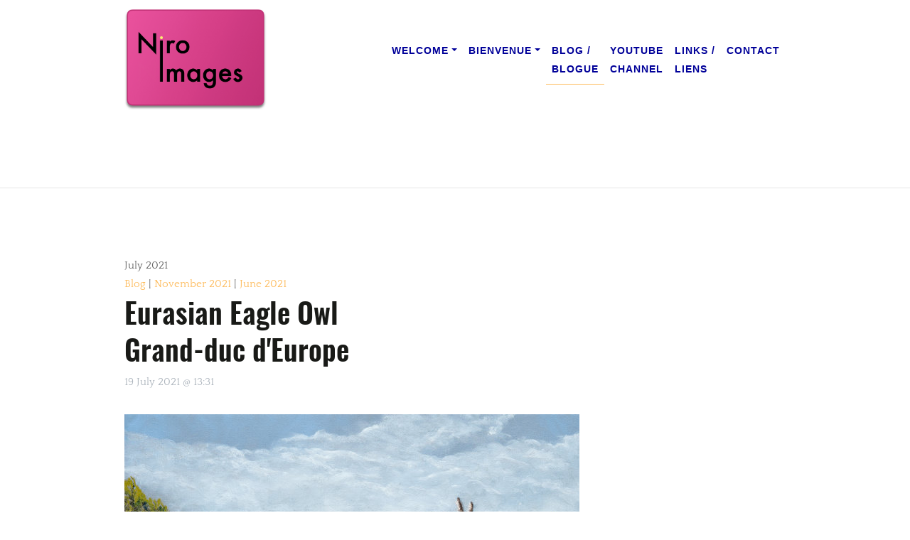

--- FILE ---
content_type: text/html
request_url: http://www.niroimages.ca/other/blog_files/archive-july-2021.html
body_size: 3826
content:
<!DOCTYPE html>
<html xmlns="http://www.w3.org/1999/xhtml" lang="en">

<head>

	<meta charset="utf-8" /> 
<meta http-equiv="Content-Type" content="text/html; charset=utf-8" />
		<meta name="description" content="Niroimages: Blog entries with descriptions of paintings, their inspiration and preparation./ Blogue des tableaux, sur l'inspiration et la pr&eacute;paration." />
		<meta name="robots" content="index, follow" />
		<meta name="generator" content="RapidWeaver" />
		
	<meta name="twitter:card" content="summary">
	<meta name="twitter:title" content="Archives for July 2021 | Blog">
	<meta name="twitter:description" content="Niroimages: Blog entries with descriptions of paintings, their inspiration and preparation./ Blogue des tableaux, sur l'inspiration et la préparation.">
	<meta name="twitter:image" content="http://www.niroimages.ca/resources/C7E0E6A2-00CF-41F2-BDDA-3E00395769E2.jpeg">
	<meta name="twitter:url" content="http:/www.niroimages.ca/other/blog_files/archive-july-2021.html">
	<meta property="og:type" content="website">
	<meta property="og:title" content="Archives for July 2021 | Blog">
	<meta property="og:description" content="Niroimages: Blog entries with descriptions of paintings, their inspiration and preparation./ Blogue des tableaux, sur l'inspiration et la préparation.">
	<meta property="og:image" content="http://www.niroimages.ca/resources/C7E0E6A2-00CF-41F2-BDDA-3E00395769E2.jpeg">
	<meta property="og:url" content="http:/www.niroimages.ca/other/blog_files/archive-july-2021.html"> 

	<!-- Meta tags -->
	<meta name="viewport" content="width=device-width, initial-scale=1.0, maximum-scale=1.0, user-scalable=0" />

	<title>Archives for July 2021 | Blog</title>
	<link rel="stylesheet" type="text/css" media="all" href="../../rw_common/themes/Artful/consolidated-2.css?rwcache=771541509" />
		
	    <link rel="alternate" type="application/rss+xml" title="My RSS Feed" href="http://www.niroimages.ca/other/blog_files/feed.xml" />
<script type="text/javascript" async src="http://www.niroimages.ca/other/blog_files/meta.js"></script>

</head>

<!-- This page was created with RapidWeaver from Realmac Software. http://www.realmacsoftware.com -->

<body>
	<nav class="navbar navbar-expand-lg">
		<div class="container">
            <a class="navbar-brand" href="http://www.niroimages.ca/">
                <div class="logo"><img src="../../rw_common/images/Logo5-RR2-BIG.jpg" width="644" height="459" alt="Graphic of Niroimages logo"/></div>
                <span class="navbar-title"></span>
            </a>
			<button class="navbar-toggler" type="button" data-toggle="collapse" data-target="#navbarNav" aria-controls="navbarNav" aria-expanded="false"
			 aria-label="Toggle navigation">
				<span class="navbar-toggler-icon"></span>
			</button>
			<div class="collapse navbar-collapse" id="navbarNav">
				<ul class="navbar-nav ml-auto"><li class="nav-item has-dropdown"><a href="../../" rel="" class="nav-link dropdown-toggle" data-toggle="dropdown">Welcome</a><ul class="navbar-nav ml-auto"><li class="nav-item has-dropdown"><a href="../../recent/" rel="" class="nav-link dropdown-toggle" data-toggle="dropdown">Recent Artworks</a><ul class="navbar-nav ml-auto"><li class="nav-item"><a href="../../recent/birds/" rel="" class="nav-link">Birds</a></li><li class="nav-item"><a href="../../recent/nature/" rel="" class="nav-link">Nature</a></li><li class="nav-item"><a href="../../recent/various/" rel="" class="nav-link">Various</a></li><li class="nav-item"><a href="../../recent/exhibits/" rel="" class="nav-link">Exhibits</a></li></ul></li></ul></li><li class="nav-item has-dropdown"><a href="../../bienvenue/" rel="" class="nav-link dropdown-toggle" data-toggle="dropdown">Bienvenue</a><ul class="navbar-nav ml-auto"><li class="nav-item has-dropdown"><a href="../../bienvenue/recentf/" rel="" class="nav-link dropdown-toggle" data-toggle="dropdown">Oeuvres récentes</a><ul class="navbar-nav ml-auto"><li class="nav-item"><a href="../../bienvenue/recentf/birdsf/" rel="" class="nav-link">Oiseaux</a></li><li class="nav-item"><a href="../../bienvenue/recentf/naturef/" rel="" class="nav-link">La Nature</a></li><li class="nav-item"><a href="../../bienvenue/recentf/variousf/" rel="" class="nav-link">Divers</a></li><li class="nav-item"><a href="../../bienvenue/recentf/exhibitsf/" rel="" class="nav-link">Expositions</a></li></ul></li></ul></li><li class="nav-item active"><a href="../blog.html" rel="" class="nav-link">Blog /<BR>Blogue</a></li><li class="nav-item"><a href="../../other/videos.html" rel="" class="nav-link">YouTube<BR> Channel</a></li><li class="nav-item"><a href="../../other/links.html" rel="" class="nav-link">Links /<BR>Liens</a></li><li class="nav-item"><a href="../../other/contact.php" rel="" class="nav-link">Contact</a></li></ul>
			</div>
		</div>
	</nav>
	<div class="hero pb-5">
		<div class="container">
			<div class="row align-items-center justify-content-center">
				<div class="col-sm-6 align-self-center">
					<h1 class="hero-title mb-4">
						
					</h1>
					<p class="lead hero-slogan">
						
					</p>
				</div>
				<div class="col-sm-6">
					<img src="../../rw_common/images/C7E0E6A2-00CF-41F2-BDDA-3E00395769E2.jpeg" width="100" alt="" class="banner_image">
				</div>
			</div>
		</div>
    </div>

    <hr class="my-5">

	<div class="container pt-5">
        <div class="row intro justify-content-between">
            <div class="col-sm-12">
                	
	<div class="blog-archive-headings-wrapper">
		<div class="blog-archive-month">July 2021</div>
		<div class="blog-archive-link"><a href="../blog.html">Blog</a> | <a href="archive-november-2021.html">November 2021</a> | <a href="archive-june-2021.html">June 2021</a></div>
	</div>
	
	<div class="blog-archive-entries-wrapper">
		<div id="unique-entry-id-59" class="blog-entry"><h1 class="blog-entry-title"><a href="5c1175d69cc515227085daf7f9e31d51-59.html" class="blog-permalink">Eurasian Eagle Owl <BR> Grand-duc d'Europe</a></h1><div class="blog-entry-date">19 July 2021 @ 13:31 </div><div class="blog-entry-body"><img class="imageStyle" alt="EurasianEagleOwl640" src="eurasianeagleowl640.jpg" width="640" height="637" /><br /><br /><span style="font-size:23px; font-weight:bold; ">Eurasian Eagle Owl</span><span style="font-size:21px; "><br />Oil on gallery canvas<br />45.72 cm x 45.72 cm   (18&rdquo; x 18&rdquo;) - 2021<br /></span><span style="font-size:21px; "><br /></span><span style="font-size:21px; font-weight:bold; ">Note:</span><span style="font-size:21px; "> </span><span style="font-size:21px; "><a href="https://youtu.be/N1Lb8094OJc" target="_blank">Watch video</a></span><span style="font-size:21px; "> <br /><br /><br /></span><span style="font-size:21px; ">Years ago, Robert and I visited Omega Park, a safari park north of Montebello, Qu&eacute;bec. <br /><br />Armed with 3 bags of carrots in our car, we slowly drove along the 12 km safari route where we were greeted by elk looking for treats. The carrots did not last long! <br /><br />Along the circuit, we saw deer, caribou, elk, fallow deer, wild boars, raccoons, Alpine ibex, Rocky mountain goats, a black bear mother with her cubs, wolves and more. It was an eerie experience driving past enormous bisons grazing in a field.  <br /><br />During the birds of prey show, I took photographs of a Bald Eagle, Red-Tailed Hawk, Barn Owl and of this Eurasian Eagle Owl. What a thrill to watch this impressive owl land on the post near me! Pure magic!<br /><br /><br />+ + + + +<br /><br /></span><span style="font-size:23px; font-weight:bold; ">Grand-duc d&rsquo;Europe</span><span style="font-size:21px; "><br />Huile sur toile galerie<br />45.72 cm x 45.72 cm   (18&rdquo; x 18&rdquo;) - 2021<br /><br /></span><span style="font-size:21px; font-weight:bold; ">Note :</span><span style="font-size:21px; "> </span><span style="font-size:21px; "><a href="https://youtu.be/lPrrJqZdkTs" target="_blank">Voir la vid</a></span><span style="font-size:21px; "><a href="https://youtu.be/lPrrJqZdkTs" target="_blank">&eacute;</a></span><span style="font-size:21px; "><a href="https://youtu.be/lPrrJqZdkTs" target="_blank">o</a></span><span style="font-size:21px; "> <br /><br /></span><span style="font-size:21px; ">Robert et moi avons visit&eacute; le Parc Om&eacute;ga, il y a plusieurs ann&eacute;es. Ce parc safari est situ&eacute; au nord de Montebello au Qu&eacute;bec.<br /><br />Avec trois gros sacs de carottes &agrave; mes pieds, nous avons lentement parcouru en auto les 12 km de la route safari. &Agrave; la recherche de g&acirc;teries, les wapitis &eacute;taient au rendez-vous. Les carottes ont vite disparues! <br /><br />Tout le long du trajet, nous avons pu admirer des cerfs, caribous, daims, sangliers, ratons laveurs, bouquetins des Alpes, ch&egrave;vres des montagnes rocheuses, une maman ours avec ses petits, des loups et j&rsquo;en passe. La proximit&eacute; d&rsquo;&eacute;normes bisons dans les champs m&rsquo;a fort impressionn&eacute;e.<br /><br />Lors du spectacle des oiseaux de proie, j&rsquo;ai photographi&eacute; un Pygargue &agrave; t&ecirc;te blanche, une Buse &agrave; queue rousse, une Effraie des clochers et ce Grand-duc d&rsquo;Europe. J&rsquo;ai v&eacute;cu un moment magique quand il s&rsquo;est perch&eacute; sur le poteau tout pr&egrave;s de moi !</span></div></div>
	</div>
	

            </div>
            <div class="sidebar col-sm-6 order-md-8">
                <h2 class="sidebar-title">
                    Blog Archives
                </h2>

                 <div id="blog-archives"><a class="blog-archive-link-enabled" href="archive-april-2025.html">April 2025</a><br /><div class="blog-archive-link-disabled">March 2025</div><a class="blog-archive-link-enabled" href="archive-february-2025.html">February 2025</a><br /><div class="blog-archive-link-disabled">January 2025</div><div class="blog-archive-link-disabled">December 2024</div><div class="blog-archive-link-disabled">November 2024</div><div class="blog-archive-link-disabled">October 2024</div><div class="blog-archive-link-disabled">September 2024</div><a class="blog-archive-link-enabled" href="archive-august-2024.html">August 2024</a><br /><div class="blog-archive-link-disabled">July 2024</div><div class="blog-archive-link-disabled">June 2024</div><div class="blog-archive-link-disabled">May 2024</div><div class="blog-archive-link-disabled">April 2024</div><div class="blog-archive-link-disabled">March 2024</div><a class="blog-archive-link-enabled" href="archive-february-2024.html">February 2024</a><br /><a class="blog-archive-link-enabled" href="archive-january-2024.html">January 2024</a><br /><div class="blog-archive-link-disabled">December 2023</div><a class="blog-archive-link-enabled" href="archive-november-2023.html">November 2023</a><br /><a class="blog-archive-link-enabled" href="archive-october-2023.html">October 2023</a><br /><div class="blog-archive-link-disabled">September 2023</div><div class="blog-archive-link-disabled">August 2023</div><div class="blog-archive-link-disabled">July 2023</div><div class="blog-archive-link-disabled">June 2023</div><div class="blog-archive-link-disabled">May 2023</div><div class="blog-archive-link-disabled">April 2023</div><div class="blog-archive-link-disabled">March 2023</div><div class="blog-archive-link-disabled">February 2023</div><div class="blog-archive-link-disabled">January 2023</div><div class="blog-archive-link-disabled">December 2022</div><div class="blog-archive-link-disabled">November 2022</div><a class="blog-archive-link-enabled" href="archive-october-2022.html">October 2022</a><br /><div class="blog-archive-link-disabled">September 2022</div><a class="blog-archive-link-enabled" href="archive-august-2022.html">August 2022</a><br /><a class="blog-archive-link-enabled" href="archive-july-2022.html">July 2022</a><br /><a class="blog-archive-link-enabled" href="archive-june-2022.html">June 2022</a><br /><div class="blog-archive-link-disabled">May 2022</div><div class="blog-archive-link-disabled">April 2022</div><div class="blog-archive-link-disabled">March 2022</div><a class="blog-archive-link-enabled" href="archive-february-2022.html">February 2022</a><br /><a class="blog-archive-link-enabled" href="archive-january-2022.html">January 2022</a><br /><div class="blog-archive-link-disabled">December 2021</div><a class="blog-archive-link-enabled" href="archive-november-2021.html">November 2021</a><br /><div class="blog-archive-link-disabled">October 2021</div><div class="blog-archive-link-disabled">September 2021</div><div class="blog-archive-link-disabled">August 2021</div><a class="blog-archive-link-enabled" href="archive-july-2021.html">July 2021</a><br /><a class="blog-archive-link-enabled" href="archive-june-2021.html">June 2021</a><br /><div class="blog-archive-link-disabled">May 2021</div><a class="blog-archive-link-enabled" href="archive-april-2021.html">April 2021</a><br /><a class="blog-archive-link-enabled" href="archive-march-2021.html">March 2021</a><br /><a class="blog-archive-link-enabled" href="archive-february-2021.html">February 2021</a><br /><a class="blog-archive-link-enabled" href="archive-january-2021.html">January 2021</a><br /><a class="blog-archive-link-enabled" href="archive-december-2020.html">December 2020</a><br /><a class="blog-archive-link-enabled" href="archive-november-2020.html">November 2020</a><br /><a class="blog-archive-link-enabled" href="archive-october-2020.html">October 2020</a><br /><a class="blog-archive-link-enabled" href="archive-september-2020.html">September 2020</a><br /><a class="blog-archive-link-enabled" href="archive-august-2020.html">August 2020</a><br /></div><div id="blog-rss-feeds"><a class="blog-rss-link" href="feed.xml" rel="alternate" type="application/rss+xml" title="My RSS Feed">RSS Feed</a><br /></div>
            </div>
        </div>
	</div>

	<div class="footer">
		<div class="container">
			<div class="row justify-content-start">
				<div class="col">
					<div class="footer-content">
						&copy; 2025 Niroimages
					</div>

					<ul class="navbar-nav ml-auto"><li class="nav-item has-dropdown"><a href="../../" rel="" class="nav-link dropdown-toggle" data-toggle="dropdown">Welcome</a></li><li class="nav-item has-dropdown"><a href="../../bienvenue/" rel="" class="nav-link dropdown-toggle" data-toggle="dropdown">Bienvenue</a></li><li class="nav-item active"><a href="../blog.html" rel="" class="nav-link">Blog /<BR>Blogue</a></li><li class="nav-item"><a href="../../other/videos.html" rel="" class="nav-link">YouTube<BR> Channel</a></li><li class="nav-item"><a href="../../other/links.html" rel="" class="nav-link">Links /<BR>Liens</a></li><li class="nav-item"><a href="../../other/contact.php" rel="" class="nav-link">Contact</a></li></ul>
				</div>
			</div>
		</div>
	</div>
	<script type="text/javascript" src="../../rw_common/themes/Artful/js/main.js?rwcache=771541509"></script>
<!-- Global site tag (gtag.js) - Google Analytics -->
<script async src="https://www.googletagmanager.com/gtag/js?id=UA-10187547-1"></script>
<script>
  window.dataLayer = window.dataLayer || [];
  function gtag(){dataLayer.push(arguments);}
  gtag('js', new Date());

  gtag('config', 'UA-10187547-1');
</script>

</body>

</html>

--- FILE ---
content_type: application/javascript
request_url: http://www.niroimages.ca/other/blog_files/meta.js
body_size: 7055
content:
(function() {
	var Realmac = Realmac || {};

	Realmac.meta = {
		
		// Set the browser title
		//
		// @var String text
		setTitle: function(text) {
			return document.title = text;
		},
		
		// Set the content attribute of a meta tag
		//
		// @var String name
		// @var String content
		setTagContent: function(tag, content){
			// If the tag being set is title
			// return the result of setTitle
			if ( tag === 'title' )
			{
				return this.setTitle(content);
			}
			
			// Otherwise try and find the meta tag
			var tag = this.getTag(tag);
			
			// If we have a tag, set the content
			if ( tag !== false )
			{
				return tag.setAttribute('content', content);
			}
			
			return false;
		},
		
		// Find a meta tag
		//
		// @var String name
		getTag: function(name) {
			var meta = document.querySelectorAll('meta');
			
			for ( var i=0; i<meta.length; i++ )
			{
				if (meta[i].name == name){
					return meta[i];
				}
			}
			
			var tag = document.createElement('meta');
			tag.name = name;
			document.getElementsByTagName('head')[0].appendChild(tag);
			
			return tag;
		}
	};
 
	// Object containing all website meta info
	var websiteMeta = {"archive-november-2020.html":"Archives for November 2020","26952a2066156111251f3f37396bdab7-12.html":"￼\n\nDrifter\nPemberton, B.C.\nOil on custom-made canvas\n71.12 cm x 52.07 cm  (28” x 20.5”) - 2017\n \nDrifter belonged to my friend Brenda who lives in Pem","74c43c53e20a783782bb224000b21db1-78.html":"￼\n\n\nThe beginning of a new painting series \nTime for Tea \n\nNote: Watch videos on my YouTube Channel  \n\nI just posted a new video on my YouTube channel","archive-january-2024.html":"Archives for January 2024","99815906848beb52818f6a8e128df2ac-16.html":"￼\n\nThe Walk ●\nBrigus, N.L.\nOil on canvas\n18” x 24” - 2017\n\nWe returned to Newfoundland and Labrador for the second time in 2008. We stayed in the vill","93dd8ec137e485c18ba3c4b96d3c5543-9.html":"￼\n\nFallen Tree  (Study) ●\nBlue Mountain, Ont.\nAcrylic on masonite board\n20.32 cm x 25.4 cm  (8” x 10”) - 2016 \n\nIn 2016, I attended a 4 day workshop a","de0d5d5f4896847e5e422bff0d92262e-70.html":"￼\n\nSketchbook Series - Part 2 of 4\nHappiness: Be Brave  -  Nature, Landscapes, Seascapes & Villages\nNote:  Watch video\n\n\nHere I am with part 2 of the ","archive-january-2022.html":"Archives for January 2022","fa4bb5a52e72696f71d7a6c4e62d4a7f-75.html":"\n\n￼\n\nCathedral Grove\nMacMillan Provincial Park\nVancouver Island, BC\nNote: Watch video\n\n\nCathedral Grove is posted on my YouTube channel. \n\nIn this sho","archive-january-2021.html":"Archives for January 2021","5e7750538992a7822c386a976ba8aa20-58.html":"￼\n\nNear Crowfoot Glacier \nBanff National Park, Alberta\nOil on gallery canvas\n91.44 cm x 60.96 cm  (36” x 24”) - 2021\n\nNote: Watch video Near Crowfoot ","2bc64400dcc72a11bb3d6998f35d6ce7-30.html":"￼\n\nNorthern Flicker\nSubspecies: Red-shafted Flicker\nNanaimo, B.C.\nOil on birch panel\n40.64 cm x 50.8 cm  (16” x 20”) - 2019\n\nIt was on a snowy Decembe","81fb830236dd1b9f0a57547a99fa94ca-47.html":"￼\n\nThe Red Cliffs of Cavendish ●\nCavendish, Prince Edward Island\nOil on birch panel\n50.8 cm x 60.96 cm   (20” x 24”) - 2021\n\nIn 2012 Robert and I spen","b18b48acac587334a29ee976e1025f9f-34.html":"￼\n\nAlong Icefields Parkway\nJasper National Park, Alta.\nOil on birch panel\n50.8 cm x 60.96 cm\t(20” x 24”) - 2020\n\nIn a previous Facebook post, dated Au","archive-april-2025.html":"Archives for April 2025","06df3d224d2caaa24b1a79bd94932416-52.html":"￼\n\nAlong Bonavista Peninsula (Study)  ●\nNewfoundland and Labrador\nOil on birch panel\n20.32 cm x 25.4 cm\t(8” x 10”) - 2021\n\nOur second trip to Newfound","a3d98383511fa8b9274d15f58fef4ed2-33.html":"￼\n\nTwisted Pine\nLighthouse Point Trail\nKillbear Provincial Park, Ont.\nOil on birch panel\n45.72 cm x 60.96 cm  (18” x 24”) - 2019\n\nIn September 2019, w","07ee34c7fdf847a8bbb076f8800c6f78-49.html":"￼\n\nBig rocks in Brigus\nBrigus, Newfoundland and Labrador\nOil on wood panel - (birch)\n40.64 cm x 50.8 cm\t(16” x 20”) - 2021\n\nOn our last trip to Newfou","14c6e9a7dfee3f1b1adaacde8b1f6cfe-15.html":"￼\n \nWhite Water Lily\nPoint Pelee National Park, Ont.\nOil on canvas\n40.64 cm x 50.8 cm  (16” x 20”) - 2017\n\nIn 2015, Robert and I visited Point Pelee N","29ef5f681578f7b8996dd4d6daee1f13-44.html":"￼\n\nPileated Woodpecker - male\nOil on birch panel\n60.96 cm x 45.72 cm   (24” x 18”) - 2020\nNote:\tSee video: Stages of an oil painting - Pileated Woodpe","ae38f51f4bfa22bdd47a91dcd9ad6e32-46.html":"￼\n\nIt’s cold!\nSeries: Joie de Vivre\nGatineau, Québec\nOil on oval wood panel\n49.53 cm x 29.21  cm (19.5” x 11.5”) - 2020\n\nMy sister-in-law, Diane, is t","archive-june-2022.html":"Archives for June 2022","5dcede1ae8a9574f65a4908f82c5c735-71.html":"￼\n\nSketchbook Series - Part 3 of 4 \nHappiness - The Power of Flowers\nFlowers, Plants & Trees \nNote: Watch video \n\n\nPart 3 of the Sketchbook Series is ","1f86f91c9c8c887f9b77b9bdf10f366b-84.html":"￼\n\nWoodlands ●\nMount Maxwell Provincial Park\nSalt Spring Island, B.C.\nWatercolour on paper\n35.6 cm x 25.4 cm (14” x 10”) - 2025\n\nPresenting 40 artwork","archive-february-2025.html":"Archives for February 2025","archive-august-2020.html":"Archives for August 2020","95410858a3e7cb014eab948bb8a4bac7-48.html":"￼\n\nLet the River Flow\nAlmonte area, Ontario\nOil on birch panel\n40.64 cm x 50.8 cm   (16” x 20”) - 2021\n\nOn a late summer day in 2019, Robert and I too","archive-december-2020.html":"Archives for December 2020","archive-september-2020.html":"Archives for September 2020","5f77e1211059020cb3b8ea29fd4980c6-10.html":"￼\n\nRed-tailed Hawk\nNavan, Ont.\nAcrylic on canvas\n25.4 cm x 50.8 cm  (10” x 20”) - 2016\n\nSpring 2015 - On our way home, Robert and I saw this Red-taile","archive-october-2023.html":"Archives for October 2023","b8dfa01621d241cb2b6c2c37a1964012-65.html":"￼\nBluebells\nAcrylics on paper\n30.5 cm x 40.6 cm   (12” x 16”) - 2022\n\nMay 2022 was a strange month. I will never forget, rain, humidity, strong winds ","archive-february-2024.html":"Archives for February 2024","12eae5349b27d1842493e8c13a70ede2-83.html":"￼\n\nRose-breasted Grosbeak\nWatercolour on paper\n40.64 cm x 50.8 cm   (16” x 20”) - 2024\n\nNote: Watch videos on my YouTube Channel \n\nHere is my latest p","1cd4694c92a705d7c2c1a914c42460d7-42.html":"￼\n\nOspreys ●\nCooper Marsh Conservation Area, South Lancaster, Ont.\nOil on birch panel\n60.96 cm x 45.72 cm  (24” x 18”) - 2020\n\nOnce or twice a year, R","archive-october-2022.html":"Archives for October 2022","c7bac26b6f9b25eb8ad3a3fdb7a2da40-13.html":"￼\n\nBack Road\nMadoc, Ont.\nOil on canvas\n40.64 cm x 50.8 cm  (16” x 20”) - 2017\n\nOn a beautiful sunny day a while ago, Robert and I went for a drive nea","c1a61fef6b793a82f2ec9200dfd6581b-23.html":"￼\n\nValley of the Ten Peaks\nMoraine Lake - Canadian Rockies\nBanff National Park, Alta.\nOil on canvas\n45.72 cm x 60.96 cm   (18” x 24”) - 2018\n\nHiking a","archive-october-2020.html":"Archives for October 2020","2fae4a1a61ff4ca4852cc2737f5a02e0-81.html":"￼\n\n\n\nFrom Sketchbook to Canvas\nTime for Tea ●\n\nNote: Watch videos on my YouTube Channel \n\n\nIn this video, I explain why my approach to still life and ","archive-june-2021.html":"Archives for June 2021","3d23530cff61c3c1c8377b3e8c57d2e6-43.html":" ￼\n￼\nOspreys ●\nCooper Marsh Conservation Area, South Lancaster, Ont.\nOil on birch panel\n60.96 cm x 45.72 cm  (24” x 18”) - 2020\n\nThis week I delivered","6f5ad65bd7c997de7b7badaff866955a-25.html":"￼\n\nBig Beehive\nLake Louise, Alta.\nOil on canvas\n60.96 cm x 45.72 cm (24” x 18”) - 2018\n\nOn our second visit to the Rockies, we decided to go to Lake A","b104e86595eebac53513bc44b74f64a5-76.html":"￼\n\nSquirrel ● (Commission) \nMixed media: Watercolour & Gouache on paper\n30.48 cm x 16.51 cm   (12” x 6.5”) - 2023\nDimensions with frame: 46.99 cm x 36","71912d9ed541980c2060abcdaf6646d6-67.html":"￼\n\nThe Flowers in my Garden - Sketchbook\nNote: Watch video posted on my youtube channel\n\n\nA video about the inspiration I find in our backyard, with s","377a27f63d568afd3fab04335987f6e5-17.html":"￼\n\nReady to be picked\nVictoria, B.C.\nOil on custom made canvas\n38.1 cm x 50.8 cm (15” x 20”) - 2017\n\nRobert and I stayed at a B&B where they had sever","91087f2024601c24b578ac30e4e6af6b-4.html":"￼\n\nBlack Tern Nesting\nPoint Pelee National Park, Ont.\nOil on gallery canvas\n45.72 cm x 60.96 cm  (18” x 24”) - 2016\n\nJune 2015 - Robert and I visited ","0cf51f46151852b99049223d64a7836f-57.html":"￼\n\nCanada Jay\nOil on canvas\n40.64 cm x 50.8 cm\t(16” x 20”) - 2021\n\nOur first trip to Newfoundland and Labrador was in 2005. We spent a week discoverin","b994381075442fcaa72d0dc607457605-24.html":"￼\n\nRed-winged Blackbird - Juvenile male\nParks Canada - Point Pelee National Park, Ont.\nOil on birch panel\n27.3 cm x 27.3 cm (10.75 “ x 10.75”) - 2018\n","e6e71ca1fad17daea0c10abe3d2372e1-5.html":"￼\n\nWestern Gulls\nVancouver Harbour, B.C.\nOil on gallery canvas\n40.64 cm x 50.8 cm  (16” x 20”) - 2016\n\nI have read there are over 27 species of gulls,","2411f5619705cf0195fe07ebee6afae5-63.html":"￼\n\nForest (Study)\nMount Maxwell Provincial Park\nSalt Spring Island, B.C.\nWatercolour & Gouache on watercolour paper\n40.64 cm x 30.48 cm   (16” x 12”) ","archive-august-2022.html":"Archives for August 2022","archive-february-2022.html":"Archives for February 2022","archive-july-2022.html":"Archives for July 2022","77427b6a46abfce19ba67e9cd6a83cdc-66.html":"\n￼\n\nArt Buyer - A gift of Art\nNote: Watch video posted on my YouTube channel\n\n\nThis video tells the story of an art buyer who recently purchased some ","cb1580ad5673366c9b02e401e998db04-82.html":"￼\n\nDowny Woodpecker ●\nWatercolour on paper\n35.56 cm x 45.72 cm   (14” x 18”) - 2024\n\nNote: Watch videos on my YouTube Channel \n\nAs I prepare for my up","f98d77ae8f2086f50f64dbc0ec801999-38.html":"￼\n\nCape Spear\nLighthouse National Historic Site, N.L.\nOil on birch panel\n50.8 cm x 40.64 cm\t(20” x 16”) - 2020\n\nOur first visit to Newfoundland and La","bf8b7d602698fd646ccbdd7fece98207-36.html":"￼\n\nYellow Warbler - male ●\nLighthouse Trail\nPresqu’ile Provincial Park, Ont.\nOil on birch panel\n15.24 cm x 20.32 cm  (6” x 8”) - 2019\n\nLast May, we we","archive-february-2021.html":"Archives for February 2021","810eef58be36a22bc3d457cafef08a2d-14.html":"￼\n\nFishing Boat\nCape Egmont, P.E.I.\nOil on canvas\n45.72 cm x 60.96 cm  (18” x 24”) - 2017\n\nIn June 2012, Robert took photographs of this fishing boat ","archive-july-2021.html":"Archives for July 2021","121d05389e565804ab5e2b792b1e24a0-29.html":"￼\n\nGreat Kiskadee - Male & female\nManzanillo, Mexico\nOil on birch panel\n40.64 cm x 50.8 cm   (16” x 20”) - 2019\n\nPainting this scene filled my heart w","archive-march-2021.html":"Archives for March 2021","f37d3ac0825788b13d8c85325d862792-53.html":"￼\n\nSunny Spell (Study) ●\nCumberland area, Ontario\nOil on birch panel\n20.32 cm x 25.4 cm\t(8” x 10”) - 2021\n\nWhat attracted me to this painting with its","72febc7860a672ce8c6a6b406e0ea283-39.html":"￼\n \nTrumpeter Swans\nPemberton Valley, B.C.\nOil on canvas\n45.72 cm x 60.96 cm  (18” x 24”) - 2020\n\nI was inspired to do this painting after my friend B","43fa63ef16391894c0a8d46b339703af-31.html":"￼\n\nCaspian Tern ●\nPresqu’ile Provincial Park, Ont.\nOil on birch panel\n45.72 cm x 60.96 cm   (18” x 24”) - 2019\n\nWe went on a birding trip to Presqu’il","ae0b79a9a79757d4e81f02b4dd2368e4-21.html":"￼\n\nSnowshoeing at Mer Bleue ●\nConservation area - Eastern Ontario\nOil on gallery canvas\n60.96 cm x 45.72 cm (24” x 18”) - 2017\n\nI debated whether or n","48c6bb5de8a5a6572476c73baeba5027-28.html":"￼\n\nIcefields Parkway\nJasper National Park, Alta.\nSomewhere south of the Icefields Discovery Centre\nOil on canvas\n45.7 cm x 61 cm  (18” x 24”) - 2018\n\n","de0f692147aab116fe86f1e675941e3f-6.html":"\n￼\n\nLow Tide ●\nPeggy’s Cove, N.S.\nOil on canvas\n40.64 cm x 50.8 cm  (16” x 20”) - 2016\n\nRobert and I visited Nova Scotia in 2011.  \n\nAs a Maritimer an","81770c687b460459edadfe700e690bcf-77.html":"￼\n\nCathedral Grove\nMacMillan Provincial Park\nVancouver Island, B.C.\nAcrylic on gallery canvas\n101.6 cm x 76.2 cm   (40” x 30”) - 2024\n\nNote: Watch vid","archive-november-2023.html":"Archives for November 2023","90a1c78501ec208f2201103d76fda937-60.html":"￼\n\nTrees  \nShippagan, New Brunswick\nOil on gallery canvas\n60.96 cm x 91.44 cm  (24” x 36”) - 2021\n\nYears ago, I needed to learn more about the history","c3b927234e22ca07dcb572daf3f624b3-26.html":"￼\n\nThe Yellow Begonia ●\nHome - Orléans, Ont.\nOil on canvas\n40.64 cm x 50.8 cm (16” x 20”) - 2018\n\nAt the beginning of the year, my friend Joy and I ch","archive-august-2024.html":"Archives for August 2024","4d7927fe1aa5a6a17b448dfaba31a998-55.html":"￼\n\nElk Resting\nJasper National Park, Alberta\nOil on Birch Panel\n50.8 cm x 60.96 cm   (20” x 24”) - 2021\n\nOn our last visit to the Rockies, we were thr","1c242fe66dade1eb5f5ad244a241ead5-7.html":"￼\n\nMel and Spunky ●\nNicola Valley, B.C.\nOil on canvas\n45.72 cm x 60.96 cm  (18” x 24”) - 2016\n\nIn 1937, at the age of 23, Mel worked on a cattle ranch","a842700feeb24d1c79161c08ed9085d9-51.html":"￼\n\nCross Country Ski Trail (Study)  ●\nMer Bleue\nConservation area - Eastern Ontario\nOil on birch panel\n20.32 cm x 25.4 cm\t(8” x 10”) - 2021\n\nOften, Ro","b6ac2711c81934b8a9da1eafa7c9adbe-85.html":"￼\n\nAlong the Red Cliffs of Cavendish\nCavendish, Prince Edward Island\nWatercolour on paper\n19.05 cm x 24.13 cm (7.5” x 9.5”) - 2025\n\nIn 2012 Robert and","6da5994cccef86e1a8e1cb51017f9447-54.html":"￼\n\nAlong the Athabasca River\nIcefields Parkway, Alberta\nOil on canvas\n40.64 cm x 50.8 cm   (16” x 20”) - 2021\n\nThis painting is of a scene near the At","5c1175d69cc515227085daf7f9e31d51-59.html":"￼\n\nEurasian Eagle Owl\nOil on gallery canvas\n45.72 cm x 45.72 cm   (18” x 18”) - 2021\n\nNote: Watch video \n\n\nYears ago, Robert and I visited Omega Park,","2a449081f8f74c2baf01f301a25ae728-62.html":"￼\n\nCathedral Grove (Study)\nMacMillan Provincial Park, B.C.\nWatercolour & Gouache on watercolour paper\n22.86 cm x 30.48 cm   (9” x 12”) - 2022\n\nThis st","7f5725db1301703c71bdad58728cd1db-37.html":"￼\n\nMute Swan\nHoliday Beach Conservation Area\nNear Amherstburg, south of Windsor, Ont.\nOil on birch panel\n45.72 cm x 60.96 cm  (18” x 24”) - 2020\n\nIt i","b49a278e27505748be132b69d0fa81f1-22.html":"￼\n\nGaspé Peninsula, Que. ●\nOil on canvas\n15.24 cm x 60.96 cm (6” x 24”) - 2017\n\nAlthough we visited the Gaspé Peninsula several years ago, I still rem","700e963fc79796e81bc99e41a111225e-69.html":"￼\n\nSketchbook Series - Part 1 of 4\nHappiness: Be Amazed  -  Birds & Wildlife\nNote: Watch video\n\nIt is wonderful to be back after a prolonged absence a","79a32183a3c5fd3f39c10ce4698a4466-50.html":"￼\n\nDirt Road in Autumn (Study)  ●\nGatineau Hills, Que.\nOil on birch panel\n20.32 cm x 25.4 cm\t(8” x 10”) - 2021\n\nCome fall, Robert and I hit the road i","5910532eaf4ddac35607aa3bcd160619-11.html":"￼\n\nGREAT BLUE HERON\nSalt Spring Island - B.C.\nAcrylic on gallery canvas\n60.96 cm x 50.8 cm  (24” x 20”) - 2016\n\nSeptember 2016: Robert and I were in S","70aea02b9e3fd3f8695e2faeb9da6f25-61.html":"￼\n\nMorning Walks\nNote: Watch video\n\n\nWe leave early in the morning for walks in nature as it is the best time to take photos and videos. \n\nAs usual, I","03d1afdbedc5df5f4bafaddb6cfc934f-79.html":"￼\n\nOh So Pink! \nTime for Tea series\n \nNote: Watch videos on my YouTube Channel  \n\n\nI posted a new video on my YouTube channel. \n\nMore sketchbook work ","55870ac89c6ffdac0fadf9561a9b0612-18.html":"￼\n\nHall’s Harbour N.S. ●\nOil on canvas\n40.64 cm x 50.8 cm (16” x 20”) - 2017\n\nWhile staying in Wolfville, Nova Scotia, we visited the Annapolis Valley","archive-november-2021.html":"Archives for November 2021","2d486166798f1969f36a34cd901d9c9e-56.html":"￼\n\nBlue Jay\nOil on gallery canvas\n30.48 cm x 60.96 cm   (12” x 24”) - 2021\n\nWhen visiting our backyard, Blue Jays announce their arrival with a loud a","dcd644a57cabca929b083ccdfb31ad8c-64.html":"￼\n\nYellow Lilies \/ Lis jaunes\nWatercolour from my sketchbook \/ Aquarelle dans mon carnet à croquis\n15.24 cm x 20.32 cm   (6” x 8”) - 2022\nSource mater","8a71e314c9f3394c347540c08a6dbc48-68.html":"￼\n\n\nAutumn\nNote: Watch video\n\n\nWhat a beautiful season! Fresh air and a breathtaking show of vibrant colours during the bird migration. Now that we ca","03f50ce44d17bb2376166975d6c3d3c5-45.html":"￼\n\nParker Ridge North-East View (1)\nBanff National Park, Alberta\nOil on Canvas\n38.1 cm x 76.2 cm   (15” x 30”) - 2020\n\nParker Ridge is located just of","d9cfd9fc7d4f1ef80c6a43c013e12e9d-35.html":"￼\n\nWinter\nMer Bleue \nConservation area - Eastern Ontario\nOil on birch panel\n45.72 cm x 60.96 cm  (18” x 24”) - 2020\n\nMer Bleue is one of our favourite","ef062f8b03022568365e32b0a107f9a0-80.html":"￼\n\nBirch & Cedar ●   \n(Commissioned Artwork)\nMac Johnson Wildlife Area\nBrockville, ON\nAcrylic on canvas\n60.96 cm x 40.64 cm   (24” x 16”) - 2024\n\nNote","e74b0bdb1352968521921903c0d2f077-72.html":"￼\n\nSketchbook Series - Part 4 of 4 \nHappiness - Be Curious\nInterior scenes, Various Subjects & Experimentation \nNote: Watch video\n \n\nPart 4 of the Ske","archive-april-2021.html":"Archives for April 2021"};
 
	// pageId must match the key in websiteMeta object
	var url = window.location.pathname;
	var pageId = url.substring(url.lastIndexOf('/')+1);
	if (!pageId || pageId.length == 0){
		pageId = 'index.html';
	}
	pageMeta = websiteMeta[pageId];
 
	// If we have meta for this page
	if (pageMeta){
		Realmac.meta.setTagContent('description', pageMeta);
	}
 
 })();